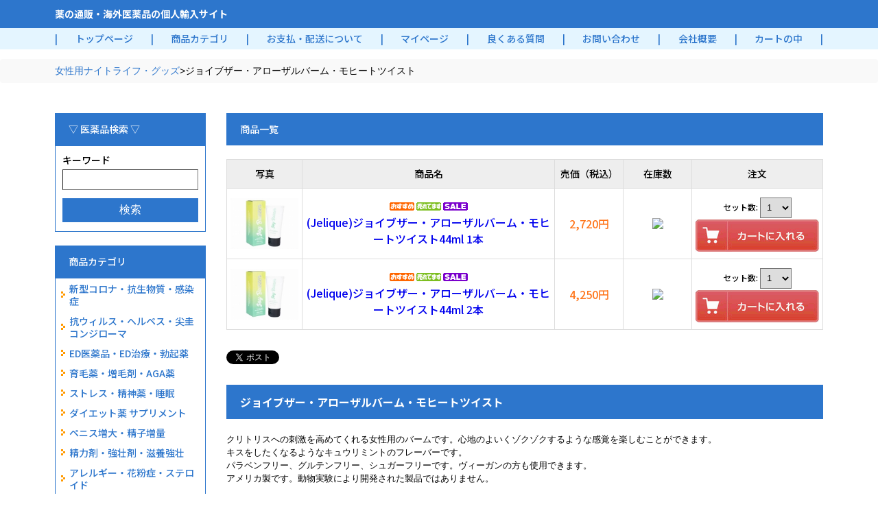

--- FILE ---
content_type: text/html
request_url: https://kaigai.ax/3231.html
body_size: 6560
content:
<!DOCTYPE HTML PUBLIC "-//W3C//DTD HTML 4.01 Transitional//EN"
"http://www.w3.org/TR/html4/loose.dtd">
<html>
<head>
<meta http-equiv="X-UA-Compatible" content="IE=edge" />
<meta name="viewport" content="width=device-width, initial-scale=1.0" />
<meta http-equiv="Content-Type" content="text/html; charset=Shift_JIS">
<title>ジョイブザー・アローザルバーム・モヒートツイスト通販| 効果 | 海外ドラッグ</title>
<meta name="description" content="">
<meta name="keywords" content="">
<meta http-equiv="Content-Style-Type" content="text/css">
<meta http-equiv="Content-Script-Type" content="text/javascript">
<base href="https://kaigai.ax/">
<!-- <link rel="stylesheet" type="text/css" href="nso_style.css"> -->
<!-- <link rel="stylesheet" href="assets/css/style.css?" /> -->
<link rel="stylesheet" type="text/css" href="MCommon.css?">
<script type="text/javascript">
  var paramArray = location.search.split("?");
  if (paramArray.length >= 2) {
    var params = paramArray[1].split("&");
    for (var i = 0; i < params.length; i++) {
      var keyVal = params[i].split("=");
      if (keyVal[0] == 'view' && keyVal.length == 2) {
        if (keyVal[1] == 'SmartPhone' ){
          document.cookie = 'NsoViewSmartPhone=True;';
        }
      }
    }
  }

  var cookieArray = document.cookie.split(';');
  var nsoViewSmartPhone = '';
  for(var i = 0; i < cookieArray.length; i++){
    if( cookieArray[i].indexOf('NsoViewSmartPhone') !== -1){
      nsoViewSmartPhone = cookieArray[i].split('=')[1];
    }
  }

  if (
    nsoViewSmartPhone.indexOf('True') == -1 &&
    document.referrer.indexOf('kaigai.ax') == -1 && 
    document.referrer.indexOf('kaigai.ax') == -1 && 
    document.referrer.indexOf('kaigai.ax') == -1 &&     navigator.userAgent.indexOf('Googlebot') == -1 && 
      ((navigator.userAgent.indexOf('iPhone') > 0 && navigator.userAgent.indexOf('iPad') == -1) ||
      navigator.userAgent.indexOf('iPod') > 0 ||
      navigator.userAgent.indexOf('Android') > 0)
  )
  {
    location.href = 'https://kaigai.ax/cgi-bin/s_goods_list.cgi?CategoryID=3231';
  }
</script>
<!-- Google Tag Manager -->
<script>(function(w,d,s,l,i){w[l]=w[l]||[];w[l].push({'gtm.start':
new Date().getTime(),event:'gtm.js'});var f=d.getElementsByTagName(s)[0],
j=d.createElement(s),dl=l!='dataLayer'?'&l='+l:'';j.async=true;j.src=
'https://www.googletagmanager.com/gtm.js?id='+i+dl;f.parentNode.insertBefore(j,f);
})(window,document,'script','dataLayer','GTM-KDTV5ZR');</script>
<!-- End Google Tag Manager -->
<link rel="canonical" href="https://kaigai.ax/3231.html">

</head>
<body>
	<div id="T3_1">
		<header class="header">
		
<div id="T3_1">
		<header class="header">
			<div class="header_top">
				<div class="container">
					<div class="header_top_info">
						<h1>薬の通販・海外医薬品の個人輸入サイト</h1>
					</div>
				</div>
			</div>
					<div class="menu-icon">
						<div class="bar"></div>
						<div class="bar"></div>
						<div class="bar"></div>
					</div>


			<div class="header_menu">
				<div class="container">
					<div class="header_menu_list">
						<p>|</p>
						<a href="./index.html">トップページ</a>
						<p>|</p>
						<a href="./0.html">商品カテゴリ</a>
						<p>|</p>
						<a href="./paydeliveryguide.html">お支払・配送について</a>
						<p>|</p>
						<a href="./mypage.html">マイページ</a>
						<p>|</p>
						<a href="./faq.html">良くある質問</a>
						<p>|</p>				
						<a href="./cgi-bin/support1.cgi">お問い合わせ</a>
						<p>|</p>
						<a href="./about.html">会社概要</a>
						<p>|</p>
						<a href="./cgi-bin/basket.cgi">カートの中</a>
						<p>|</p>
					</div>
				</div>
			</div>
			<div id="mask"></div>
<div class="breadcrumb">
	<div class="container">
		<div class="breadcrumb_list">
			<a href="395.html">女性用ナイトライフ・グッズ</a> &gt; <strong>ジョイブザー・アローザルバーム・モヒートツイスト</strong>
		</div>
	</div>
</div>
		</header>

		<div class="container">
			<main class="page">
				<div class="page_side">
				<!-- 6.mod -->
<div class="mod_item search_box ">
	<div class="aoyokobar"><div class="M6_1_titleBar">▽ 医薬品検索 ▽</div></div>
	<form name="form1" method="post" action="https://kaigai.ax/cgi-bin/goods_search.cgi" class="search_box_form search_box_form_6_1">
				<div class="M6_1_font_headline">キーワード</div>
		<div><input type="text" maxLength="255" name="Keyword" class="M6_keyword"></div>

		<div><input type="submit" name="Submit" value="検索"></div>
	</form>
</div>
<!-- 6.mod --><!-- 4.mod -->
<div class="mod_item side_category">
	<div class="side_bar aoyokobar">
                <div class="M4_1_titleBar">商品カテゴリ</div>
                <div class="menu-icon">
                  <div class="bar-middle"></div>
                  <div class="bar-middle"></div>
                </div>     
              </div>
	<div class="side_category_items">
			<ul class="Category_List">
		<li class="M4_1_first"><a href="https://kaigai.ax/11.html">新型コロナ・抗生物質・感染症</a></li>
		<li class="M4_1_first"><a href="https://kaigai.ax/2539.html">抗ウィルス・ヘルペス・尖圭コンジローマ</a></li>
		<li class="M4_1_first"><a href="https://kaigai.ax/1086.html">ED医薬品・ED治療・勃起薬</a></li>
		<li class="M4_1_first"><a href="https://kaigai.ax/5.html">育毛薬・増毛剤・AGA薬</a></li>
		<li class="M4_1_first"><a href="https://kaigai.ax/3.html">ストレス・精神薬・睡眠</a></li>
		<li class="M4_1_first"><a href="https://kaigai.ax/4.html">ダイエット薬 サプリメント</a></li>
		<li class="M4_1_first"><a href="https://kaigai.ax/2874.html">ペニス増大・精子増量</a></li>
		<li class="M4_1_first"><a href="https://kaigai.ax/393.html">精力剤・強壮剤・滋養強壮</a></li>
		<li class="M4_1_first"><a href="https://kaigai.ax/406.html">アレルギー・花粉症・ステロイド</a></li>
		<li class="M4_1_first"><a href="https://kaigai.ax/593.html">成長ホルモン・アンチエイジング・老化防止</a></li>
		<li class="M4_1_first"><a href="https://kaigai.ax/716.html">早漏防止・改善薬・グッズ</a></li>
		<li class="M4_1_first"><a href="https://kaigai.ax/1066.html">筋弛緩剤 鎮痛・肩こり</a></li>
		<li class="M4_1_first"><a href="https://kaigai.ax/2875.html">糖尿病・痛風・高血糖</a></li>
		<li class="M4_1_first"><a href="https://kaigai.ax/1960.html">偏頭痛・片頭痛・めまい</a></li>
		<li class="M4_1_first"><a href="https://kaigai.ax/2712.html">高コレステロール・高脂血症</a></li>
		<li class="M4_1_first"><a href="https://kaigai.ax/1493.html">まつげ増毛・目薬・目の悩み</a></li>
		<li class="M4_1_first"><a href="https://kaigai.ax/9.html">集中力・記憶力向上・スマートドラッグ</a></li>
		<li class="M4_1_first"><a href="https://kaigai.ax/1944.html">高血圧・心臓病・脳卒中</a></li>
		<li class="M4_1_first"><a href="https://kaigai.ax/7.html">美容・若返り・ニキビ</a></li>
		<li class="M4_1_first"><a href="https://kaigai.ax/1947.html">胃腸・消化器系・肝臓</a></li>
		<li class="M4_1_first"><a href="https://kaigai.ax/298.html">ピル・避妊・緊急避妊薬</a></li>
		<li class="M4_1_first"><a href="https://kaigai.ax/2705.html">信頼度アップ・オキシトシン・媚薬</a></li>
		<li class="M4_1_first"><a href="https://kaigai.ax/2701.html">男性ホルモン・テストステロン</a></li>
		<li class="M4_1_first"><a href="https://kaigai.ax/1068.html">筋肉増強 アナボリックステロイド</a></li>
		<li class="M4_1_first"><a href="https://kaigai.ax/6.html">サプリメント・健康維持</a></li>
		<li class="M4_1_first"><a href="https://kaigai.ax/3459.html">漢方薬・漢方サプリ</a></li>
		<li class="M4_1_first"><a href="https://kaigai.ax/2876.html">女性ホルモン・更年期</a></li>
		<li class="M4_1_first"><a href="https://kaigai.ax/1948.html">水虫・たむし</a></li>
		<li class="M4_1_first"><a href="https://kaigai.ax/414.html">禁煙治療 アルコール依存症</a></li>
		<li class="M4_1_first"><a href="https://kaigai.ax/2702.html">HIV/エイズ・PrEP・C型肝炎</a></li>
		<li class="M4_1_first"><a href="https://kaigai.ax/2877.html">抗がん剤・白血病</a></li>
		<li class="M4_1_first"><a href="https://kaigai.ax/2880.html">喘息・気管支・呼吸器</a></li>
		<li class="M4_1_first"><a href="https://kaigai.ax/2879.html">体臭予防・制汗剤・デオドラント</a></li>
		<li class="M4_1_first"><a href="https://kaigai.ax/2878.html">スポーツ系サプリ・プロテイン</a></li>
		<li class="M4_1_first"><a href="https://kaigai.ax/3393.html">日焼け止め・UVケア</a></li>
		<li class="M4_1_first"><a href="https://kaigai.ax/395.html">女性用ナイトライフ・グッズ</a></li>
		<li class="M4_1_first"><a href="https://kaigai.ax/1949.html">カンジタ薬</a></li>
		<li class="M4_1_first"><a href="https://kaigai.ax/188.html">バストアップ・豊胸</a></li>
		<li class="M4_1_first"><a href="https://kaigai.ax/1079.html">認知症 パーキンソン病</a></li>
		<li class="M4_1_first"><a href="https://kaigai.ax/92.html">その他・医薬品・グッズ</a></li>
		<li class="M4_1_first"><a href="https://kaigai.ax/2425.html">便秘・宿便除去・下剤</a></li>
		<li class="M4_1_first"><a href="https://kaigai.ax/1945.html">インフルエンザ</a></li>
		<li class="M4_1_first"><a href="https://kaigai.ax/2703.html">ペット用医薬品・グッズ</a></li>
		<li class="M4_1_first"><a href="https://kaigai.ax/2538.html">甲状腺ホルモン</a></li>
		<li class="M4_1_first"><a href="https://kaigai.ax/1954.html">各種検査キット | 性病・妊娠・排卵</a></li>
		<li class="M4_1_first"><a href="https://kaigai.ax/1052.html">放射線対策</a></li>
		<li class="M4_1_first"><a href="https://kaigai.ax/2881.html">新型コロナウィルスCovid-19抗原検査キット</a></li>
	</ul>
	</div>
</div>
<!-- 4.mod --><!-- 22.mod  -->
<div class="mod_item auth">
	<div class="aoyokobar"><div class="M22_1_titleBar">会員専用ページ</div></div>
	<div class="mod_content"><div class="auth auth_col">
<form name="form1" method="post" action="https://kaigai.ax/cgi-bin/memberpage.cgi" class="auth_form">
	<div class="auth_form_data">
		<div class="auth_form_data_item">
			<input name="MailAddress" type="text" class="login_mail" maxLength="255" placeholder="メールアドレス">
		</div>
		<div class="auth_form_data_item">
			<input name="PassWord" type="password" class="login_pass" maxLength="16" placeholder="パスワード">
		</div>
	</div>
	<div class="common_btn_sec">
		<div class="common_btn">
			<input type="submit" name="Submit" value="ログイン">
		</div>
	</div>
</form>
<div class="auth_other">
	<div class="auth_reminder">
		<a href="#" onClick="window.open('https://kaigai.ax/cgi-bin/password_forget1.cgi','nso_subwindow','width=680,height=640,scrollbars=yes,resizable=yes').focus();return false">パスワード紛失</a>
	</div>
	
		<div class="auth_register">
			<a href="https://kaigai.ax/cgi-bin/register1.cgi">［新規会員登録］</a>
		</div>
	
</div>
</div>
</div>
</div>
<!-- 22.mod  -->
				</div>
				<div class="page_main">
				<!-- 9.mod --> 
<div class="mod_item category_product">
	<div class="aoyokobar"><div class="M9_1_titleBar">商品一覧</div></div>
	<div class="mod_content">
		<div class="category_product_list">
			<!-- 9_list_table.mod --> 
<div class="product_list_row">
	<table class="product_list_row_tbl">
	<tbody class="product_list_tbody">
                        <tr class="product_list_tbody_item">
		<!--
		<tr>
		 -->
		<th>写真</th>
		<th>商品名</th>
		
		
		<th>売価（税込）</th>
		
		
		
		
		<th>在庫数</th>
		
		<th>注文</th>
		
		</tr>
		<tr class="product_row_item">
<td><a href="https://kaigai.ax/3231_3588.html"><img alt="(Jelique)ジョイブザー・アローザルバーム・モヒートツイスト44ml 1本" src="goods_image/A3588_T1.jpg" border="0"></a></td>
<td><img src="image/icon2.gif" border="0">&nbsp;<img src="image/icon3.gif" border="0">&nbsp;<img src="image/icon4.gif" border="0"><br>			<a href="https://kaigai.ax/3231_3588.html" class="M9_1_font_articleName">(Jelique)ジョイブザー・アローザルバーム・モヒートツイスト44ml 1本</a><br><br>
			<span class="M9_1_font_other"></span><br></td>


<td><span class="M9_1_font_sellprice">2,720円</span></td>




<td><img src="https://kaigai.ax/cgi-bin/counter.cgi?GoodsID=3588" align="absmiddle"></td>

<td><span class="M9_1_font_other">
				<form method="POST" action="https://kaigai.ax/cgi-bin/basket.cgi" accept-charset="Shift_JIS" onSubmit="document.charset='shift_jis'" class="add_cart_form">
	
	<input type="hidden" name="func" value="insert">
	<input type="hidden" name="CategoryID" value="3231">
	<input type="hidden" name="GoodsID" value="3588">
	セット数:
	
	<select name="Units">
	<option value="1" selected>1</option>
	<option value="2">2</option>
	<option value="3">3</option>
	<option value="4">4</option>
	<option value="5">5</option>
	<option value="6">6</option>
	<option value="7">7</option>
	<option value="8">8</option>
	<option value="9">9</option>
	<option value="10">10</option>
	</select>
	
	
	<input type="image" src="image/cart_in2.gif" alt="カートへ入れる" align="absmiddle">
	
</form>
				</span></td>

</tr><tr class="product_row_item">
<td><a href="https://kaigai.ax/3231_3589.html"><img alt="(Jelique)ジョイブザー・アローザルバーム・モヒートツイスト44ml 2本" src="goods_image/A3589_T1.jpg" border="0"></a></td>
<td><img src="image/icon2.gif" border="0">&nbsp;<img src="image/icon3.gif" border="0">&nbsp;<img src="image/icon4.gif" border="0"><br>			<a href="https://kaigai.ax/3231_3589.html" class="M9_1_font_articleName">(Jelique)ジョイブザー・アローザルバーム・モヒートツイスト44ml 2本</a><br><br>
			<span class="M9_1_font_other"></span><br></td>


<td><span class="M9_1_font_sellprice">4,250円</span></td>




<td><img src="https://kaigai.ax/cgi-bin/counter.cgi?GoodsID=3589" align="absmiddle"></td>

<td><span class="M9_1_font_other">
				<form method="POST" action="https://kaigai.ax/cgi-bin/basket.cgi" accept-charset="Shift_JIS" onSubmit="document.charset='shift_jis'" class="add_cart_form">
	
	<input type="hidden" name="func" value="insert">
	<input type="hidden" name="CategoryID" value="3231">
	<input type="hidden" name="GoodsID" value="3589">
	セット数:
	
	<select name="Units">
	<option value="1" selected>1</option>
	<option value="2">2</option>
	<option value="3">3</option>
	<option value="4">4</option>
	<option value="5">5</option>
	<option value="6">6</option>
	<option value="7">7</option>
	<option value="8">8</option>
	<option value="9">9</option>
	<option value="10">10</option>
	</select>
	
	
	<input type="image" src="image/cart_in2.gif" alt="カートへ入れる" align="absmiddle">
	
</form>
				</span></td>

</tr>
	</tbody>
	</table>
</div>
<!-- 9_list_table.mod -->
		</div>
	</div>
</div>
<!-- 9.mod --> 
<div class="mod_item sns_box">
	<div class="addthis_toolbox addthis_default_style">
<!--ここまでがモジュールですです-->
		<div id="boxArea" class="sns_box_list">
			<p class="sns_box_item"><a href="https://twitter.com/share" class="twitter-share-button" {count} data-lang="ja" data-dnt="true">ツイート</a><script>!function(d,s,id){var js,fjs=d.getElementsByTagName(s)[0],p=/^http:/.test(d.location)?'http':'https';if(!d.getElementById(id)){js=d.createElement(s);js.id=id;js.src=p+'://platform.twitter.com/widgets.js';fjs.parentNode.insertBefore(js,fjs);}}(document, 'script', 'twitter-wjs');</script></p>
			<p class="sns_box_item"><script type="text/javascript" src="//media.line.me/js/line-button.js?v=20140411" ></script><script type="text/javascript">new media_line_me.LineButton({"pc":true,"lang":"ja","type":"a"});</script></p>
			<p class="sns_box_item"><iframe src="//www.facebook.com/v2.0/plugins/like.php?href=https%3A%2F%2Fwww.kaigai-drug.jp%2F&amp;layout=button&amp;action=like&amp;show_faces=false&amp;share=false&amp;width=90&amp;height=90&amp;appId=420108302112757" scrolling="no" frameborder="0" style="border:none; overflow:hidden; width:90px; height: 20px;" allowTransparency="true"></iframe></p>
		</div>
		<div class="sns_box_other">
			<script type="text/javascript">
		  window.___gcfg = {lang: 'ja'};
		  (function() {
		    var po = document.createElement('script'); po.type = 'text/javascript'; po.async = true;
		    po.src = 'https://apis.google.com/js/platform.js';
		    var s = document.getElementsByTagName('script')[0]; s.parentNode.insertBefore(po, s);
		  })();</script>
		</div>
	</div>
<!--ここまでが上の部分です-->
</div>

<!--ここから下のモジュールです-->
 <!-- 8.mod --> 
<div class="mod_item category_desc">
	<h2>ジョイブザー・アローザルバーム・モヒートツイスト</h2>
	<div class="mod_content">
		<div class="category_intro">
<font size="3" face="メイリオ"><font size="2">クリトリスへの刺激を高めてくれる女性用のバームです。心地のよいくゾクゾクするような感覚を楽しむことができます。<br>
キスをしたくなるようなキュウリミントのフレーバーです。<br>
パラベンフリー、グルテンフリー、シュガーフリーです。ヴィーガンの方も使用できます。<br>
アメリカ製です。動物実験により開発された製品ではありません。<br> <br>

[使用方法] <br>
性行為中またはその前に、少量をクリトリス部分に塗りこんでください。<br> <br>

[注意事項] <br>
本品の含有成分に対する過敏症（アレルギー）をお持ちの場合は、使用しないでください。<br>
刺激や炎症などが起きた場合は、すぐに使用を中止してください。<br>
目に入らないようご注意ください。<br>
子供やペットの手の届かないところに保管してください。<br>
開封後は12ヵ月以内に使用してください。<br><br>[成分]<br>Water, Mineral Oil, Cetyl Alcohol, 
Glyceryl Stearate, PEG-100 Stearate, Flavor, Cetearyl Alcohol, 
Polysorbate 60, Xanthan Gum, Ammonium Acryloyldimethyltaurate/VP 
Copolymer, Sodium Benzoate, Potassium Sorbate, Sucralose, Sodium 
Saccharin, Menthol, Citric Acid, Diazolidinyl Urea, Disodium EDTA. </font></font>
<p>&nbsp;</p>
</div>
	</div>
</div>
<!-- 8.mod --> 
<!--ここまでが上ののモジュールです-->
  
	<div class="guarantee_banner"><img src="./image\guarantee.jpg" align="bottom" border="0"></div>
	<div class="common_caution">
		<h3 class="common_caution_title">＜ご注意下さい＞</h3>
	    <p class="common_caution_desc">配達員が郵便物を配達に伺った際に、ご不在の場合は、ポストに不在通知が投函されます。<br>保管期限内に郵便局に連絡を行わず返送されるケースが稀に見受けられます。<br>保管期限切れにより海外に返送された場合は、弊社保証対象外となりますので予めご了承ください。</p>
	</div>

				</div>
			</main>
		</div>
		<footer class="footer">
		
<div class="footer_top">
	<div class="container">
		<div class="footer_top_info">
		<div class="footer_top_info_comment">
			<h2>薬の通販・海外医薬品の個人輸入サイト</h2>
			<p>当サイトはお客様のご要望により運営されており、当サイトを利用することによって世界中の先進医薬品および未承認薬を購入することができますがあなたの持病に対しアドバイスするものではありません。当サイトに表示される製品の情報（使用方法、成分、効果、効能、副作用、使用上の注意）は、できる限り正しい情報を掲載するよう努めておりますが情報は間違っている可能性もあり、医療専門家によって提供されるものではありません。。当サイトはあくまでも、お客様のご要請により個人輸入の代行を承っております。ご購入された医薬品に関する使用は、医師の指導のもと自己責任でお願いいたします。個人輸入された医薬品、サプリメントの使用で万が一、健康被害にあった場合の保証が無い事を理解したうえで、ご利用くださいませ。</p>
		</div>
		<ul class="footer_top_info_nav">
		    <li><a href="./2966.html">イベルメクチン</a></li>
			<li><a href="./2822.html">アビガン</a></li>
			<li><a href="./paydeliveryguide.html">お支払い・配送について</a></li>
			<li><a href="./about.html">会社概要</a></li>
			<li><a href="./newinformation.html">話題のジェネリック</a></li>
			<li><a href="./faq.html">よくある質問</a></li>
			<li><a href="./cgi-bin/support1.cgi">お問い合わせ</a></li>
			<li><a href="./fan01.html">海外薬通販のメリット</a></li>
			<li><a href="./fan02.html">海外薬通販の留意点</a></li>
			<li><a href="./fan03.html">医薬品輸入には個人輸入代行を利用しよう</a></li>
			<li><a href="./fan04.html">薬と上手に付き合うための方法</a></li>
			<li><a href="./fan05.html">ジェネリックの魅力</a></li>
			<li><a href="./fan06.html">バイアグラ・レビトラ・シアリスの特徴について</a></li>
			<li><a href="./fan08.html">個人輸入代行を利用するうえで知っておきたいこと</a></li>
			<li><a href="./fan09.html">個人輸入で考えられるトラブルとは</a></li>
			<li><a href="./fan10.html">バイアグラ・レビトラ・シアリスを使用する際において</a></li>
			<li><a href="./fan11.html">EDの基礎知識</a></li>
			<li><a href="./fan12.html">薬やサプリメントを忘れないために</a></li>
			<li><a href="./fan13.html">個人輸入でも便利なEMS</a></li>
			<li><a href="./fan14.html">薬とサプリメントの違い</a></li>
			<li><a href="./fan15.html">お薬手帳の賢い活用方法</a></li>
		</ul>
		</div>
	</div>
</div>

<div class="footer_bottom">
	<div class="container">
		<div class="footer_bottom_info">
			<a href="./index.html">海外ドラッグ - Kaigai.ax</a>
			<p>Copyright(C) 2023 All Rights Reserved. </p>
		</div>
	</div>
</div>
<!-- Google Tag Manager (noscript) -->
			<noscript
				><iframe
					src="https://www.googletagmanager.com/ns.html?id=GTM-KDTV5ZR"
					height="0"
					width="0"
					style="display: none; visibility: hidden"
				></iframe
			></noscript>
			<!-- End Google Tag Manager (noscript) -->

  

<script>
      // サイドバーメニュー
      window.addEventListener("load", function () {
        // ヘッダーハンバーガーメニュー
        let nav = document.querySelectorAll(".bar");
        let btn = document.querySelector(".menu-icon");
        let form = document.querySelector(".header_menu");
        let mask = document.querySelector("#mask");
        let body = document.querySelector("body");

        btn.onclick = () => {
          nav[0].classList.toggle("open");
          nav[1].classList.toggle("open");
          nav[2].classList.toggle("open");
          form.classList.toggle("open");
          mask.classList.toggle("open");
          body.classList.toggle("open");
        };

        mask.onclick = () => {
          nav[0].classList.toggle("open");
          nav[1].classList.toggle("open");
          nav[2].classList.toggle("open");
          form.classList.toggle("open");
          mask.classList.toggle("open");
          body.classList.toggle("open");
        };

        let sideBar = document.querySelectorAll(".bar-middle");
        let sideBtn = document.querySelector(".side_bar");
        let sideForm = document.querySelector(".side_category_items");

        sideBtn.onclick = () => {
          sideBar[0].classList.toggle("open");
          sideBar[1].classList.toggle("open");
          sideForm.classList.toggle("open");
        };
        });
    </script>




                    
		</footer>
	</div>
</body>
</html>


--- FILE ---
content_type: text/css
request_url: https://kaigai.ax/MCommon.css?
body_size: 7012
content:
@charset "UTF-8";
@import url("https://fonts.googleapis.com/css2?family=Noto+Sans+JP:wght@500;700;900&display=swap");
@import url("https://use.fontawesome.com/releases/v5.15.0/css/all.css");
h1, h2, h3, h4, h5, h6, p, blockquote, pre,
a, abbr, acronym, address, big, cite, code,
del, dfn, em, img, ins, kbd, q, s, samp,
small, strike, strong, sub, sup, tt, var,
b, u, i, center,
dl, dt, dd, ol, ul, li,
fieldset, form, label, legend,
table, caption, tbody, tfoot, thead, tr, th, td,
article, aside, canvas, details, embed,
figure, figcaption, footer, header, hgroup,
menu, nav, output, ruby, section, summary,
time, mark, audio, video {
  margin: 0;
  padding: 0;
  border: 0;
  font: inherit;
  font-size: 100%;
  vertical-align: baseline;
}

table {
  border-collapse: collapse;
  border-spacing: 0;
}

caption, th, td {
  font-weight: normal;
  vertical-align: middle;
}

q, blockquote {
  quotes: none;
}

q:before, q:after, blockquote:before, blockquote:after {
  content: "";
  content: none;
  display: inline-block;
  font-style: normal;
  font-variant: normal;
  text-rendering: auto;
  -webkit-font-smoothing: antialiased;
}

a img {
  border: none;
}

article, aside, details, figcaption, figure, footer, header, hgroup, main, menu, nav, section, summary {
  display: block;
}

*, *:before, *:after {
  box-sizing: border-box;
  -webkit-font-smoothing: antialiased;
  overflow-wrap: break-word;
  word-break: break-word;
}

html, body {
  color: #000;
  font-family: "Noto Sans CJK JP", "Noto Sans JP", "Noto Sans CJK JP", "ãƒ’ãƒ©ã‚®ãƒŽè§’ã‚´ Pro", "æ¸¸ã‚´ã‚·ãƒƒã‚¯", "æ¸¸æ˜Žæœ", "ãƒ’ãƒ©ã‚®ãƒŽæ˜Žæœ Pro", "Oswald", "ãƒ¡ã‚¤ãƒªã‚ª", "æ¸¸ã‚´ã‚·ãƒƒã‚¯", "Noto Serif", "Helvetica Neue", "Helvetica", "Arial", "sans-serif";
  line-height: 1.5;
  text-align: left;
  -webkit-text-size-adjust: 100%;
  font-size: 10px;
  font-weight: normal;
}

a, a:hover {
  text-decoration: none;
}

img {
  -o-object-fit: contain;
     object-fit: contain;
  max-width: 100%;
}

h1, h2, h3, h4, h5, h6, p {
  margin: auto;
}

p, dt, dd {
  overflow-wrap: break-word;
}

body {
  margin: auto;
  position: relative;
}

h1, h2, h3, h4 {
  line-height: 1.5;
  font-weight: bold;
  margin: 0;
}

p, td, label, div, ul, li, strong {
  font-size: 14px;
  line-height: 1.5;
  margin: 0;
}
@media (max-width: 540px) {
  p, td, label, div, ul, li, strong {
    font-size: 13px;
  }
}

table, tr, td, th {
  border-collapse: collapse;
  border-spacing: 0;
}

/*-----------------------------------------------*/
/*common*/
/*-----------------------------------------------*/
[class*=font_sellprice] {
  color: #FF771D;
}

[class*=font_articleName] {
  color: rgb(0, 0, 238);
}

/*-----------------------------------------------*/
/*h2*/
/*-----------------------------------------------*/
h3, h4 {
  margin: 10px 0;
}

h2 {
  font-size: 1.6rem;
  color: white;
  padding: 13px 20px;
  background: #2D76CC;
  margin-top: 30px;  /* ← 追加：ここが1行分のスペース */
}

/*-----------------------------------------------*/
/*input*/
/*-----------------------------------------------*/
input[type=text],
input[type=submit],
textarea,
select,
.M6_price,
.M6_keyword {
  outline: none;
  border-radius: 0;
  box-shadow: none;
  border-width: 1px;
}

input[type=text],
select,
.M6_price {
  height: 30px;
  padding: 5px;
  margin: 2.5px 0;
}

input[type=submit] {
  background: white;
  border: 1px solid #2D76CC;
  color: #2D76CC;
  cursor: pointer;
  margin: 2.5px 0;
  height: 30px;
}

/*-----------------------------------------------*/
/*image*/
/*-----------------------------------------------*/
.icon img,
.icon {
  width: initial;
  margin-right: 2.5px;
  margin-bottom: 2.5px;
}

div.icon {
  min-height: 13px;
  margin-top: 5px;
}

/*-----------------------------------------------*/
/*button*/
/*-----------------------------------------------*/
.btn_top_cart {
  background: #E7326D;
  color: white;
  padding: 10px 20px;
  font-size: 16px;
}

.contact_btn input,
.common_btn input,
.common_btn a {
  width: 230px;
  height: 40px;
  font-size: 14px;
  letter-spacing: 0;
  border: 1px solid #99CC33;
  cursor: pointer;
  display: flex;
  justify-content: center;
  align-items: center;
  margin: 0;
}

.common_sm_btn {
  display: inline-block;
}

.common_sm_btn input {
  font-size: 12px;
}

.common_btn_sec {
  display: flex;
  justify-content: center;
  margin-top: 10px;
}

.common_btn_sec .common_btn {
  margin: 0 5px;
}

.common_btn_sec .common_btn:nth-child(2) input,
.common_btn_sec .common_btn:nth-child(2) a,
.common_btn input:hover,
.common_btn a:hover {
  background: white;
  color: #99CC33;
}

.contact_btn input,
.common_btn input,
.common_btn a,
.common_btn_sec .common_btn:nth-child(2) input:hover,
.common_btn_sec .common_btn:nth-child(2) a:hover {
  background: #99CC33;
  color: white;
}

.common_comments {
  margin-top: 10px;
  margin-bottom: 5px;
}

.common_caution {
  padding: 20px;
  border: 1px solid red;
}

.common_caution_title {
  color: red;
  text-align: center;
  font-size: 16px;
  background: none;
  margin: 0;
}

.common_caution_desc {
  font-size: 14px;
  color: #757575;
  margin-top: 10px;
}

/*-----------------------------------------------*/
/*-----------------------------------------------*/
body.open {
  height: 100%;
  overflow: hidden;
}

.container {
  width: 1120px;
  max-width: calc(100% - 20px);
  margin-left: auto;
  margin-right: auto;
}

@media (max-width: 900px) {
  .d-flex {
    display: flex;
    flex-direction: column;
  }
}

.product_list_tbl {
  display: grid;
  justify-content: center;
  gap: 20px;
  grid-template-columns: repeat(4, 1fr);
}
@media (max-width: 1080px) {
  .product_list_tbl {
    grid-template-columns: repeat(3, 1fr);
  }
}
@media (max-width: 830px) {
  .product_list_tbl {
    grid-template-columns: repeat(2, 1fr);
  }
}
@media (max-width: 540px) {
  .product_list_tbl {
    grid-template-columns: none;
  }
}
.product_list_tbl table {
  width: 200px;
  margin-right: auto;
  margin-left: auto;
}
.product_list_tbl .product_item {
  padding: 10px;
  vertical-align: top;
}
@media (max-width: 900px) {
  .side-flex {
    text-align: center;
  }
}

@media (max-width: 540px) {
  .common_tbl {
    width: 100%;
    text-align: center;
  }
}
@media (max-width: 540px) {
  .common_tbl tr {
    text-align: center;
  }
}

.font_resize {
  font-size: 24px;
  color: orange;
}
@media (max-width: 783px) {
  .font_resize {
    font-size: 18px;
  }
}
@media (max-width: 375px) {
  .font_resize {
    font-size: 16px;
  }
}

@media (max-width: 900px) {
  .breadcrumb {
    width: 90%;
    margin-left: auto;
    margin-right: auto;
  }
}
@media (max-width: 830px) {
  .breadcrumb .breadcrumb_list_item {
    width: 86%;
  }
}
.breadcrumb .breadcrumb_list .menu-icon {
  right: 2%;
}
@media (max-width: 900px) {
  .breadcrumb .breadcrumb_list .menu-icon {
    right: 7%;
  }
}
.breadcrumb .breadcrumb_list .menu-icon .black {
  background-color: black;
  color: black;
}
.breadcrumb .breadcrumb_list .menu-icon .black.open {
  background-color: white;
  color: white;
}

.menu-icon {
  display: none;
}
@media (max-width: 1080px) {
  .menu-icon {
    display: flex;
    flex-direction: column;
    justify-content: space-around;
    height: 25px;
    position: absolute;
    right: 0;
    cursor: pointer;
    top: 9px;
    z-index: 51;
  }
  .menu-icon .bar {
    width: 30px;
    height: 2px;
    background-color: white;
    transition: all 0.5s;
    border-radius: 4px;
    color: white;
  }
  .menu-icon .bar.open:nth-child(1) {
    transform: translateY(8px) rotate(-45deg);
  }
  .menu-icon .bar.open:nth-child(2) {
    opacity: 0;
  }
  .menu-icon .bar.open:nth-child(3) {
    transform: translateY(-8px) rotate(45deg);
  }
}

@media (max-width: 900px) {
  #wide-auto .d-flex-top {
    width: 100%;
  }
}

@media (max-width: 540px) {
  .d-block {
    display: block;
    width: 100%;
  }
}

@media (max-width: 540px) {
  #d-calc .d-blocks {
    margin-right: auto;
    margin-left: auto;
    display: block;
    width: calc(100% - 10px);
  }
}
@media (max-width: 540px) {
  #d-calc .member_form_control {
    -moz-text-align-last: left;
         text-align-last: left;
  }
}
@media (max-width: 540px) {
  #d-calc input[type=text] {
    width: 100%;
  }
}

/*-----------------------------------------------*/
/*Layout*/
/*-----------------------------------------------*/
.page {
  padding: 30px 0;
  display: flex;
  justify-content: space-between;
  align-items: flex-start;
}
@media (max-width: 900px) {
  .page {
    flex-direction: column-reverse;
  }
}
.page_main {
  width: calc(100% - 250px);
}
@media (max-width: 900px) {
  .page_main {
    width: 90%;
    margin-right: auto;
    margin-left: auto;
  }
}

@media (max-width: 540px) {
  .product_item_table {
    margin-top: 30px;
  }
}

.page_main > div:not(:first-child) {
  margin-top: 30px;
}

.page_center .page_side,
.page_center .page_sub {
  width: 0;
}

.page_center .page_main {
  width: 100%;
}

/*-----------------------------------------------*/
/*breadcrumb*/
/*-----------------------------------------------*/
.breadcrumb {
  padding: 10px 0;
}

.breadcrumb_list {
  display: flex;
  align-items: center;
}

.breadcrumb_list strong {
  font-size: 14px;
}

.breadcrumb_list a {
  color: #2D76CC;
}

.breadcrumb_list a:hover {
  color: #ff9900;
}

/*-----------------------------------------------*/
/*common_tbl*/
/*-----------------------------------------------*/
.common_tbl {
  width: 100%;
}
@media (max-width: 900px) {
  .common_tbl .d-flex-top {
    width: 100%;
  }
}

.common_tbl > tbody > tr > th,
.common_tbl > tbody > tr > td {
  padding: 15px;
  border: 1px solid #ddd;
  vertical-align: top;
}

.common_tbl > tbody > tr > th,
.common_tbl > tbody > tr > [class*=list_head] {
  width: 200px;
  background: #eee;
  text-align: center;
}
@media (max-width: 540px) {
  .common_tbl > tbody > tr > th,
  .common_tbl > tbody > tr > [class*=list_head] {
    width: 100%;
  }
}

.order_tbl table > tbody > tr > [class*=list_head] {
  padding-top: 20px;
  padding-bottom: 20px;
  text-align: left;
  vertical-align: middle;
}

/*-----------------------------------------------*/
/*auth*/
/*-----------------------------------------------*/
.auth .mod_content {
  border: 1px solid #2D76CC;
}

.auth_col {
  padding: 10px;
}

.auth_other {
  display: flex;
  justify-content: center;
  align-items: center;
  margin-top: 10px;
}

.auth_col .auth_other {
  justify-content: space-between;
}

.auth_col .common_btn_sec {
  margin-bottom: 10px;
}

.auth_col .common_btn_sec .common_btn {
  width: 100%;
  margin: 0;
}

.auth_col .common_btn_sec .common_btn input[type=submit] {
  background: #2D76CC;
  font-size: 14px;
  color: white;
  height: 35px;
  border: 1px solid #2D76CC;
  width: 100%;
}

.auth_col .common_btn_sec .common_btn input[type=submit]:hover {
  color: #2D76CC;
  background: white;
  transition: all 0.3s;
}

.auth_reminder a,
.auth_register a {
  color: #2D76CC;
  display: block;
}

.auth_col .auth_reminder a,
.auth_col .auth_register a {
  font-size: 12px;
}

.auth_form_data_item,
.auth_form_act {
  display: block;
  padding: 5px 0;
}

.auth_form_data_item input,
.auth_form_act [type=submit] {
  display: block;
  width: 100%;
  height: 35px;
  padding: 5px;
  font-size: 16px;
  box-shadow: none;
  outline: none;
}

.auth_form_act [type=submit] {
  background: #2D76CC;
  color: white;
  border: none;
  cursor: pointer;
}

.auth_row {
  padding: 20px 0;
  width: 500px;
  margin: auto;
}

.auth_row .auth_form_data_item_control {
  flex-grow: 1;
}

.auth_row .auth_form_data_item {
  display: flex;
  align-items: flex-start;
  justify-content: flex-start;
}

.auth_row .auth_form_data_item > label {
  width: 125px;
  display: block;
}

.auth_row .auth_form_act input[type=submit] {
  width: 250px;
  margin: auto;
}

.auth_row .auth_other > div {
  margin: 0 20px;
}

/*-----------------------------------------------*/
/*register
/*-----------------------------------------------*/
.member_comment {
  border: 1px solid red;
  padding: 10px;
  font-size: 14px;
  margin-top: 10px;
}

.member_caution {
  font-size: 14px;
  margin-top: 20px;
}

.member_tbl {
  margin-top: 10px;
}

.member_form_control,
.member_form_control * {
  font-size: 14px;
}

.member_form_control input[type=text],
.member_form_control input[type=password],
.member_form_control select {
  height: 30px;
  padding: 5px;
  outline: none;
  box-shadow: none;
  margin-right: 10px;
  margin-top: 2.5px;
  margin-bottom: 2.5px;
}

.member_form_error {
  margin-top: 5px;
}

.member_agree {
  margin-top: 20px;
}

.member_agree h3 {
  background: #eee;
  display: block;
  padding: 10px;
  margin: 0;
}

.member_agree {
  border: 1px solid #ddd;
}

.member_agree_info {
  padding: 20px;
  max-height: 500px;
  overflow-y: auto;
}

.member_agree_info p {
  font-size: 12px;
  color: #757575;
}

.member_agree_act {
  border-top: 1px solid #ddd;
  padding: 10px;
}

.member_act {
  margin-top: 20px;
  display: flex;
  justify-content: center;
}

/*-----------------------------------------------*/
/*module*/
/*-----------------------------------------------*/
/*-------------------------*/
/*search form*/
/*-------------------------*/
.search_box_form {
  position: relative;
  padding: 10px;
  border: 1px solid #2D76CC;
}

.search_box_form .M6_2_font_headline {
  display: flex;
}

.search_box_form input[type=submit] {
  background: #2D76CC;
  color: white;
  border: none;
  cursor: pointer;
  height: 35px;
  padding: 5px 10px;
  font-size: 16px;
  display: block;
}

.search_box_form_6_1 .M6_keyword {
  width: 100%;
}

.search_box_form_6_1 .M6_price {
  width: 65px;
}

.search_box_form_6_1 .M6_price[name=PriceMax] {
  margin-left: 10px;
}

.search_box_form_6_1 input[type=submit] {
  width: 100%;
  margin-top: 10px;
  border: 1px solid #2D76CC;
  transition: all 0.3s;
}
.search_box_form_6_1 input[type=submit]:hover {
  background: white;
  color: #2D76CC;
}

.search_box_form_6_2 input[type=submit] {
  height: 30px;
}

.search_box_form_6_2 .M6_2_font_headline {
  display: flex;
  align-items: center;
  justify-content: space-between;
}

.search_box_form_6_2 .M6_keyword {
  flex-grow: 1;
  margin: 0 10px;
}

.search_box_form_6_2 .M6_price {
  width: 90px;
  margin: 0 10px;
}

.search_box_form_6_2 input[type=submit] {
  margin-left: 10px;
}

.campaign {
  border: 1px solid red;
}

.campaign h2 {
  background: red;
  color: white;
}

.campaign .mod_content {
  padding: 20px;
}

.faq_comment {
  margin-top: 20px;
}

.faq_comment p {
  font-size: 14px;
  color: #757575;
}

.faq_list {
  counter-reset: number;
  margin-top: 20px;
}

.faq_list dt {
  padding: 10px 25px 10px 45px;
  position: relative;
  cursor: pointer;
  font-size: 14px;
  background: #DFEFF4;
  color: #2D76CC;
}

.faq_list dt::before {
  counter-increment: number;
  content: counter(number, decimal-leading-zero);
  font-size: 16px;
  top: calc(50% - 8px);
  line-height: 1;
  position: absolute;
  left: 15px;
  color: #2D76CC;
}

.faq_list dt::after {
  content: "+";
  position: absolute;
  right: 5px;
  top: calc(50% - 10px);
  transition: all 0.2s ease-in-out;
  display: block;
  width: 20px;
  height: 20px;
  font-size: 20px;
  line-height: 1;
  font-family: serif;
}

.faq_list dl {
  padding-bottom: 1rem;
}

.faq_list > dl:first-child {
  border-top: 1px solid #DEDEDE;
}

.faq_list dd {
  font-size: 14px;
  color: #1A1A1A;
  max-height: 0;
  overflow: hidden;
  white-space: pre-line;
  padding-left: 10px;
  padding-right: 10px;
}

.faq_list dt.opened ~ dd {
  max-height: 500px;
  transition: all 0.5s linear;
  padding: 10px;
}

.faq_list dt.opened::after {
  content: "-";
}

.faq_list dl a {
  color: red;
  text-decoration: underline;
}

/*-----------------------------------------------*/
/*free module
/*-----------------------------------------------*/
.top_banner_clarastill img {
  width: 100%;
}

.top_banner_3 ul {
  display: flex;
}

.top_banner_3 ul li {
  width: 33.3333333333%;
}

.top_banner_3 ul li,
.top_banner_3 ul li a {
  display: block;
  list-style: none;
}

.top_banner_3 ul li a img {
  display: block;
  width: 100%;
}

.top_notice {
  border: 1px solid #FFA500;
  padding: 20px;
}

.top_notice h2 {
  background: none;
  padding: 0;
  font-size: 14px;
  color: #2D76CC;
}

.top_notice .mod_content {
  margin-top: 10px;
}

.top_notice_list {
  padding-left: 20px;
}

.top_notice_list li {
  font-size: 12px;
}

.top_comment {
  border: 1px solid red;
  padding: 20px;
}

.top_comment h2 {
  font-size: 16px;
  font-weight: 700;
  color: red;
  background: none;
  padding: 0;
  text-align: center;
}

.top_comment p {
  margin-top: 10px;
  font-size: 14px;
}

.calendar_list {
  display: block;
  list-style: none;
}

.calendar_list > li:not(:first-child) {
  margin-top: 10px;
}

.calendar_desc {
  margin-top: 10px;
  font-size: 14px;
}

.sns_box_list {
  display: flex;
  justify-content: flex-start;
  align-items: flex-start;
}

.india .mod_content {
  margin-top: 20px;
}

.india h3 {
  color: red;
}

.india p {
  font-size: 14px;
  margin-top: 10px;
}

.flow_icon {
  text-align: center;
}

/*-----------------------------------------------*/
/*pay_delivery
/*-----------------------------------------------*/
.pay_delivery .mod_content {
  margin-top: 10px;
}

.pay_delivery_tbl_detail th,
.pay_delivery_tbl_detail td {
  padding: 5px;
}

.pay_delivery_tbl_detail table {
  width: 100%;
  margin-top: 5px;
}

.pay_delivery_tbl_detail th,
.pay_delivery_tbl_detail td {
  border: 1px solid #ddd;
  text-align: center;
}

.pay_delivery_tbl_detail th {
  background: #DFEFF4;
  vertical-align: middle;
  font-size: 14px;
  width: 74px;
}

.pay_delivery_tbl_detail td {
  font-size: 12px;
  width: 11%;
}

.pay_delivery_tbl_detail_solo td {
  width: auto;
}

.pay_delivery_tbl_detail tbody > tr:nth-child(1) td {
  background: #eee;
}

/*-----------------------------------------------*/
/*cart, product
/*-----------------------------------------------*/
.cart_table {
  margin: 5px 0;
  width: 100%;
}

.cart_table {
  border-collapse: collapse;
}

.product_list_row_tbl,
.cart_table {
  text-align: center;
}

@media (max-width: 783px) {
  .product_list_row_tbl {
    width: 100%;
  }
}
@media (max-width: 783px) {
  .product_list_row_tbl .product_list_tbody {
    display: flex;
    justify-content: space-between;
  }
}
@media (max-width: 670px) {
  .product_list_row_tbl .product_list_tbody {
    display: block;
  }
}
@media (max-width: 783px) {
  .product_list_row_tbl .product_list_tbody_item {
    display: none;
  }
}
@media (max-width: 670px) {
  .product_list_row_tbl .product_list_tbody .product_row_item:nth-child(3) {
    padding-top: 24px;
  }
}
@media (max-width: 670px) {
  .product_list_row_tbl .product_list_tbody .product_row_item:last-child {
    padding-top: 24px;
  }
}
@media (max-width: 783px) {
  .product_list_row_tbl .product_list_tbody .product_row_item {
    display: block;
    width: auto;
  }
}
@media (max-width: 783px) {
  .product_list_row_tbl .product_list_tbody .product_row_item td {
    display: block;
    font-size: 12px;
  }
}

.cart_table > thead > tr > th,
.cart_table > thead > tr > td,
.cart_table > tbody > tr > th,
.cart_table > tbody > tr > td,
.product_list_row_tbl > thead > tr > th,
.product_list_row_tbl > thead > tr > td,
.product_list_row_tbl > tbody > tr > th,
.product_list_row_tbl > tbody > tr > td {
  border: 1px solid #ddd;
  padding: 10px 5px;
}

.product_list_row_tbl th,
.product_list_row_tbl td {
  min-width: 100px;
}

.cart_table thead td,
.product_list_row_tbl th {
  background: #eee;
  text-align: center;
}

.product_list_row_tbl th {
  font-size: 14px;
}

.cart_table thead td {
  font-size: 14px;
}

.cart_table tbody td,
.product_list_row_tbl td {
  font-size: 14px;
}

.cart_related_detail {
  display: inline-block;
}

.cart_related_input form {
  font-size: 14px;
}

.cart_no_member,
.cart_member {
  border: 1px solid #2D76CC;
  padding: 20px 10px;
}

.cart_member .auth_row {
  padding: 0;
}

.cart_comment {
  text-align: center;
}

.cart_item_main_tbl td {
  padding: 10px;
}

.cart_item_main_tbl td a {
  font-size: 16px;
}

.cart_item_main_tbl th {
  width: 160px;
}

.product_list {
  margin-top: 20px;
}

.product_list_tbl {
  width: calc(100% + 20px);
  margin: -10px;
}
.product_list_tbl_tr {
  display: grid;
  gap: 20px;
  justify-content: flex-start;
  flex-wrap: wrap;
  grid-template-columns: repeat(4, 1fr);
}
@media (max-width: 1080px) {
  .product_list_tbl_tr {
    grid-template-columns: repeat(3, 1fr);
  }
}
@media (max-width: 670px) {
  .product_list_tbl_tr {
    grid-template-columns: repeat(2, 1fr);
  }
}

.product_row_item td > br {
  display: none;
}

.product_row_item .M9_1_font_articleName,
.product_row_item .M9_1_font_other {
  display: block;
}

.product_row_item .M9_1_font_articleName {
  font-size: 16px;
}

.product_item {
  width: 25%;
}

.product_item table tbody {
  position: relative;
}

.product_item table tbody > tr:nth-child(1) td {
  position: relative;
}

.product_item table tbody > tr:nth-child(1) td a {
  display: block;
}

.product_item table tbody > tr:nth-child(1) .icon {
  position: absolute;
  left: 0;
  top: 0;
  width: 100%;
  -o-object-fit: contain;
     object-fit: contain;
}

.product_item table tbody > tr:nth-child(2) {
  margin-top: 10px;
}

.product_item table tbody > tr:nth-child(2) > td {
  font-size: 14px;
}

.product_item table tbody > tr:nth-child(2) > td > br {
  display: none;
}

.product_item table tbody > tr:nth-child(2) > td > a {
  color: #2D76CC;
  display: block;
  font-size: 14px;
  text-decoration: underline;
}

.product_item table tbody > tr:nth-child(2) > td > span {
  display: block;
  font-size: 12px;
  color: #757575;
}

.product_item table tbody > tr:nth-child(2) .status {
  width: initial;
}

.product_row_item [class*=font_sellprice] {
  display: block;
  text-align: center;
  font-size: 16px;
}

.product_detail_info_tbl {
  margin: 10px 0;
  width: 100%;
}

.product_detail_info_tbl tr td {
  border: 1px solid #ddd;
  padding: 10px;
}

.product_detail_info_tbl tr > td:first-child {
  background-color: #EEEEEE;
}

.add_cart_form {
  font-size: 12px;
}

.product_item_tbl {
  width: 140px;
}

.product_item_tbl,
.product_item_tbl th,
.product_item_tbl td {
  border-collapse: collapse;
  border: 1px solid #ddd;
}

.product_item_tbl th,
.product_item_tbl td {
  padding: 5px;
  font-size: 14px !important;
}

.product_item_tbl th {
  width: 70px;
  text-align: center;
}

.product_item_link {
  margin: 5px 0;
}

.product_detail_info_media > table {
  width: 100%;
}

/*-----------------------------------------------*/
/*about
/*-----------------------------------------------*/
.about_item .mod_content {
  margin-top: 10px;
}

.about > div:not(:first-child) {
  margin-top: 20px;
}

.about_privacy {
  padding: 20px;
  max-height: 600px;
  overflow-y: auto;
  border: 1px solid #ddd;
}

.about_privacy p {
  font-size: 12px;
  color: #757575;
}

.about_item_company {
  display: flex;
  align-items: flex-start;
  justify-content: space-between;
}
.about_item_company .about_item_company_info {
  flex-grow: 1;
}
@media (max-width: 540px) {
  .about_item_company .about_item_company_info table {
    display: block;
  }
}
@media (max-width: 540px) {
  .about_item_company .about_item_company_info table tr {
    display: block;
    margin-right: auto;
    margin-left: auto;
  }
}
@media (max-width: 540px) {
  .about_item_company .about_item_company_info table tr th {
    display: block;
  }
}
@media (max-width: 540px) {
  .about_item_company .about_item_company_info table tr td {
    display: block;
  }
}

@media (max-width: 540px) {
  .tbl_items {
    display: block;
  }
}
@media (max-width: 540px) {
  .tbl_items table {
    display: block;
  }
}
@media (max-width: 540px) {
  .tbl_items table tr {
    display: block;
  }
}
@media (max-width: 540px) {
  .tbl_items table tr th {
    display: block;
  }
}
@media (max-width: 540px) {
  .tbl_items table tr td {
    display: block;
  }
}

/*-----------------------------------------------*/
/*news
/*-----------------------------------------------*/
.mod_information {
  border: 1px solid #DFEFF4;
}

.mod_information h2 {
  background: #DFEFF4;
  color: black;
}

.mod_information_list {
  padding: 15px 30px;
  overflow-y: scroll;
  max-height: 200px;
}

.mod_information_list table {
  width: 100%;
}

.mod_information_list table td {
  vertical-align: top;
}

.mod_information_list table td a {
  color: #2D76CC;
}

.mod_information_list table tr > td:first-child {
  width: 100px;
}

.mod_information_list > table:not(:first-child) {
  margin-top: 20px;
}

.news .mod_content {
  margin-top: 10px;
}

.news_list_item {
  padding: 20px 0;
  border-bottom: 1px solid #eee;
}

.news_list_item_row {
  display: flex;
  justify-content: flex-start;
}

.news_list_item > label {
  width: 130px;
  display: block;
}

.news_list_item_info {
  width: calc(100% - 20px);
}

.news_list_item_info_detail {
  margin-top: 5px;
  color: #757575;
  font-size: 14px;
}

/*-----------------------------------------------*/
/*contact 
/*-----------------------------------------------*/
.contact_form_comment {
  font-size: 14px;
  margin-top: 20px;
  background: #CCFFCC;
  padding: 10px;
}

.contact_form_tbl {
  margin-top: 20px;
}

.form_input,
.form_text {
  width: 100%;
  height: 36px;
  outline: none;
  box-shadow: none;
  padding: 10px;
}

.form_text {
  height: 150px;
  resize: none;
}

.form_error,
[class*=font_error],
.status_error {
  display: block;
  color: red;
  font-size: 14px;
  margin-top: 5px;
}

.contact_form_down_comment {
  margin-top: 10px;
  text-align: center;
  font-size: 14px;
  color: #757575;
}

.contact_btn {
  margin: 0 10px;
}
@media (max-width: 540px) {
  .contact_btn {
    margin-top: 10px;
    margin-bottom: 10px;
    display: flex;
    justify-content: center;
  }
}

.contact_form_act {
  margin-top: 20px;
  display: flex;
  justify-content: center;
  align-items: center;
}
@media (max-width: 540px) {
  .contact_form_act {
    display: block;
  }
}

/*-----------------------------------------------*/
/*order 
/*-----------------------------------------------*/
.order h2,
.order_form h2 {
  margin-top: 20px;
}

.order_form_item {
  margin-top: 10px;
}

/*-----------------------------------------------*/
/*category 
/*-----------------------------------------------*/
.category .mod_content {
  margin-top: 20px;
}

.category_list {
  display: grid;
  grid-template-columns: repeat(4, 1fr);
  width: calc(100% + 20px);
  margin: -10px;
  justify-content: flex-start;
  flex-wrap: wrap;
}
@media (max-width: 830px) {
  .category_list {
    display: grid;
    grid-template-columns: repeat(3, 1fr);
  }
}
@media (max-width: 540px) {
  .category_list {
    display: grid;
    grid-template-columns: repeat(2, 1fr);
  }
}
@media (max-width: 375px) {
  .category_list {
    display: grid;
    grid-template-columns: repeat(1, 1fr);
  }
}

.category_item {
  margin: 10px;
  text-align: center;
}

.category_item_image {
  text-align: center;
}

.category_item_link {
  margin-top: 5px;
}

.category_item_link a {
  color: #2D76CC;
  line-height: 1.3;
}

.category_item_intro_txt {
  font-size: 12px;
  margin-top: 5px;
  color: #757575;
}

.category_comment {
  padding: 15px 10px;
  background: #DFEFF4;
  border-top: 5px solid #2D76CC;
}

.category_comment .common_comments {
  margin: 0;
}

/*-----------------------------------------------*/
/*category product
/*-----------------------------------------------*/
.category_product .mod_content {
  margin-top: 20px;
}

/*-----------------------------------------------*/
/*category desc
/*-----------------------------------------------*/
.category_desc h2 {
  margin-bottom: 20px;
}

.category_intro h3 {
  color: #FF771D;
  font-size: 16px;
  font-weight: 500;
}

.category_sub_ttl {
  background: #eee;
  padding: 10px;
  margin: 10px 0 10px;
  color: #2d76cc;
}

/*-----------------------------------------------*/
/*product detail
/*-----------------------------------------------*/
.product_detail_info {
  display: flex;
  justify-content: space-between;
  align-items: flex-start;
}
@media (max-width: 830px) {
  .product_detail_info {
    display: block;
  }
}

.product_detail_info_left,
.product_detail_info_right {
  width: 48%;
}
@media (max-width: 830px) {
  .product_detail_info_left,
  .product_detail_info_right {
    width: 100%;
  }
}

.product .mod_content {
  padding: 20px 0;
}

.product_title {
  font-size: 25px;
  margin-top: 10px;
  border-bottom: 1px solid black;
  padding-bottom: 5px;
  margin-bottom: 20px;
}

.product_detail_info {
  margin-top: 20px;
}

.product_detail_3 .product_detail_info {
  display: block;
  width: 600px;
  margin: auto;
  padding: 20px 0;
}

.product_detail_3 .product_title {
  text-align: center;
}

.product_detail_3 .product_detail_info_left,
.product_detail_3 .product_detail_info_right {
  width: 100%;
  padding: 0;
}

.product_detail_3 .product_detail_info_right {
  margin-top: 20px;
}

.product_desc p {
  margin-top: 20px;
  padding: 15px 0;
  border-top: 1px solid #ddd;
  border-bottom: 1px solid #ddd;
}

/*-----------------------------------------------*/
/*memberpage
/*-----------------------------------------------*/
.memberpage h2 {
  margin-top: 20px;
}

.memberpage_tbl .common_tbl {
  margin-top: 20px;
}

.memeberpage_act {
  padding: 20px 0;
}

.memberpage_tbl h3 {
  font-size: 18px;
  margin: 20px 0 0;
}

/*-----------------------------------------------*/
/*basket
/*-----------------------------------------------*/
.basket h2:not(:first-child) {
  margin-top: 20px;
}

.basket .product_list_tbl {
  margin-top: 10px;
}

.M11_1_titleBar {
  font-size: 20px;
  margin-top: 30px;
  margin-bottom: 10px;
}

@media screen and (max-width: 1024px) {
  .header_menu a {
    padding: 0;
    font-size: 13px;
  }
}
.Txyfont {
  font-family: "Arial", "ãƒ¡ã‚¤ãƒªã‚ª", "æ¸¸ã‚´ã‚·ãƒƒã‚¯";
  font-size: nomal;
  text-align: left;
  font-weight: normal;
}

.best {
  background-color: #e2f1f8;
  clear: left;
  color: #2082e3;
  font-size: 17px;
  font-weight: bold;
  margin-bottom: 30px;
  margin-top: 30px;
  padding: 10px 20px 10px 0px;
}

.Meiryo {
  font-family: "Arial", "ãƒ¡ã‚¤ãƒªã‚ª", "æ¸¸ã‚´ã‚·ãƒƒã‚¯";
  font-size: nomal;
  text-align: left;
  font-weight: normal;
}

.Meiryo_2 {
  font-family: "ãƒ¡ã‚¤ãƒªã‚ª','Meiryo", "ï¼­ï¼³ ï¼°ã‚´ã‚·ãƒƒã‚¯", "MS Pgothic", sans-serif;
  font-size: nomal;
  text-align: left;
  font-weight: normal;
}

.category_item_intro {
  font-family: "Arial", "ãƒ¡ã‚¤ãƒªã‚ª", "æ¸¸ã‚´ã‚·ãƒƒã‚¯";
  font-size: nomal;
  text-align: left;
  font-weight: normal;
}

.category_h3 {
  background: #eee;
  padding: 10px;
  margin: 10px 0 10px;
  color: #2d76cc;
  font-size: 1.6rem;
}

.yokoba {
  padding: 0.4em 0.5em; /*æ–‡å­—ã®ä¸Šä¸‹ å·¦å³ã®ä½™ç™½*/
  color: #494949; /*æ–‡å­—è‰²*/
  background: #f4f4f4; /*èƒŒæ™¯è‰²*/
  border-left: solid 5px #2D76CC; /*å·¦ç·š*/
  border-bottom: solid 3px #2D76CC; /*ä¸‹ç·š*/
}

/*-----------------------------------------------*/
/*header*/
/*-----------------------------------------------*/
.header .header_top {
  background: #2D76CC;
  color: white;
}
@media (max-width: 1080px) {
  .header .header_top .container {
    position: relative;
  }
}
.header .header_top .container .header_top_info {
  display: flex;
  justify-content: space-between;
  align-items: center;
  padding: 10px 0;
}
.header .header_top .container .header_top_info h1 {
  margin: 0;
  color: white;
}
.header .header_top .container .menu-icon {
  display: none;
}
@media (max-width: 1080px) {
  .header .header_top .container .menu-icon {
    display: flex;
    flex-direction: column;
    justify-content: space-around;
    height: 25px;
    position: absolute;
    right: 0;
    cursor: pointer;
    top: 9px;
    z-index: 51;
  }
  .header .header_top .container .menu-icon .bar {
    width: 30px;
    height: 2px;
    background-color: white;
    transition: all 0.5s;
    border-radius: 4px;
    color: white;
  }
  .header .header_top .container .menu-icon .bar.open:nth-child(1) {
    transform: translateY(8px) rotate(-45deg);
  }
  .header .header_top .container .menu-icon .bar.open:nth-child(2) {
    opacity: 0;
  }
  .header .header_top .container .menu-icon .bar.open:nth-child(3) {
    transform: translateY(-8px) rotate(45deg);
  }
}
.header .header_banner a {
  display: block;
  width: 100%;
}
.header .header_banner img {
  width: 100%;
}
.header .header_menu {
  background: #E4F5FF;
  padding: 5px 0;
  line-height: 1.5;
}
@media (max-width: 1080px) {
  .header .header_menu {
    transition: all 0.5s;
    position: absolute;
    z-index: 50;
    top: 0;
    left: -300px;
    height: 100%;
    opacity: 0;
    width: 30%;
  }
}
@media (max-width: 540px) {
  .header .header_menu {
    width: 43%;
  }
}
.header .header_menu.open {
  display: block;
  left: 0;
  opacity: 1;
  position: fixed;
}
@media (max-width: 1080px) {
  .header .header_menu .container {
    width: 100%;
  }
}
.header .header_menu .container .header_menu_list {
  display: flex;
  justify-content: space-between;
  align-items: center;
  font-size: 14px;
  color: #2D76CC;
}
@media (max-width: 1080px) {
  .header .header_menu .container .header_menu_list {
    display: block;
    text-align: center;
  }
}
@media (max-width: 1080px) {
  .header .header_menu .container .header_menu_list p {
    display: none;
  }
}
.header .header_menu .container .header_menu_list a {
  text-decoration: underline;
  display: block;
  text-align: center;
  width: auto;
  padding: 0 10px;
  flex-grow: 1;
  font-size: inherit;
  color: inherit;
  text-decoration: none;
}
@media (max-width: 1080px) {
  .header .header_menu .container .header_menu_list a {
    margin-top: 35px;
    padding-bottom: 15px;
    border-bottom: 1px solid #2D76CC;
  }
}
.header #mask {
  display: none;
  transition: all 0.5s;
  cursor: pointer;
}
.header #mask.open {
  z-index: 10;
  display: block;
  background-color: #000;
  width: 100%;
  height: 100%;
  top: 0;
  right: 0;
  position: fixed;
  opacity: 0.8;
}

/*-----------------------------------------------*/
/*footer*/
/*-----------------------------------------------*/
.footer {
  width: 100%;
}
.footer .footer_top {
  padding: 60px 0;
  background: #2D76CC;
}
.footer .footer_top .container .footer_top_info {
  display: flex;
  justify-content: space-between;
  align-items: flex-start;
}
@media (max-width: 900px) {
  .footer .footer_top .container .footer_top_info {
    display: block;
  }
}
.footer .footer_top .container .footer_top_info .footer_top_info_comment {
  width: 560px;
  padding: 40px;
  background: white;
}
@media (max-width: 900px) {
  .footer .footer_top .container .footer_top_info .footer_top_info_comment {
    width: 80%;
    padding: 20px;
    margin-right: auto;
    margin-left: auto;
  }
}
.footer .footer_top .container .footer_top_info .footer_top_info_comment h2 {
  font-size: 25px;
  font-weight: 700;
  text-align: center;
  padding: 0;
  background: none;
  color: #2D76CC;
}
@media (max-width: 830px) {
  .footer .footer_top .container .footer_top_info .footer_top_info_comment h2 {
    font-size: 22px;
  }
}
.footer .footer_top .container .footer_top_info .footer_top_info_comment p {
  font-size: 14px;
  margin-top: 20px;
}
@media (max-width: 540px) {
  .footer .footer_top .container .footer_top_info .footer_top_info_comment p {
    font-size: 12px;
  }
}
.footer .footer_top .container .footer_top_info .footer_top_info_nav {
  display: block;
  list-style: none;
  margin-left: 20px;
}
@media (max-width: 900px) {
  .footer .footer_top .container .footer_top_info .footer_top_info_nav {
    margin-top: 20px;
    margin-left: 98px;
  }
}
@media (max-width: 540px) {
  .footer .footer_top .container .footer_top_info .footer_top_info_nav {
    margin-left: 50px;
  }
}
.footer .footer_top .container .footer_top_info .footer_top_info_nav li {
  display: block;
  padding: 5px 0;
}
.footer .footer_top .container .footer_top_info .footer_top_info_nav li a {
  display: block;
  line-height: 1.3;
  font-size: 14px;
  position: relative;
  display: block;
  padding-left: 20px;
  color: white;
}
.footer .footer_top .container .footer_top_info .footer_top_info_nav li a::before {
  content: "\f0da";
  font-weight: 900;
  font-family: "Font Awesome 5 Free";
  font-size: inherit;
  position: absolute;
  left: 0;
  top: 2px;
}

.footer_bottom {
  padding: 20px 0;
}
.footer_bottom_info {
  display: flex;
  justify-content: space-between;
  align-items: center;
}
.footer_bottom_info p {
  font-size: 14px;
}
@media (max-width: 540px) {
  .footer_bottom_info p {
    font-size: 12px;
  }
}

.footer_nav {
  padding: 10px 0;
  background: #DFEFF4;
}

.footer_nav ul {
  display: flex;
  justify-content: space-between;
  align-items: center;
  border-left: 1px solid #2D76CC;
}

.footer_nav ul li {
  flex-grow: 1;
  list-style: none;
  border-right: 1px solid #2D76CC;
}

.footer_nav ul li,
.footer_nav ul li a {
  display: block;
}

.footer_nav ul li a {
  font-size: 14px;
  padding: 0 5px;
  color: #2D76CC;
  text-align: center;
  display: block;
  width: 100%;
}

.huigf {
  display: block;
  width: 1120px;
  max-width: calc(100% - 20px);
  margin-left: auto;
  margin-right: auto;
}

/*-----------------------------------------------*/
/*sidebar*/
/*-----------------------------------------------*/
.page_side {
  width: 220px;
}
@media (max-width: 900px) {
  .page_side {
    width: 90%;
    margin-right: auto;
    margin-left: auto;
    padding-top: 30px;
  }
}
.page_side .side_category .side_bar {
  display: flex;
}
@media (max-width: 900px) {
  .page_side .side_category .side_bar {
    cursor: pointer;
    display: flex;
    align-items: center;
    justify-content: space-between;
  }
  .page_side .side_category .side_bar:hover {
    opacity: 0.7;
    transition: 0.3s;
  }
}
.page_side .side_category .side_bar .menu-icons {
  display: none;
}
@media (max-width: 900px) {
  .page_side .side_category .side_bar .menu-icons {
    display: flex;
    flex-direction: column;
    justify-content: space-around;
    height: 25px;
    position: absolute;
    right: 10%;
    cursor: pointer;
  }
}
@media (max-width: 900px) {
  .page_side .side_category .side_bar .menu-icons .bar-middle {
    width: 20px;
    height: 2px;
    background-color: white;
    transition: all 0.5s;
    border-radius: 4px;
    color: white;
    transform: translateY(6px);
  }
  .page_side .side_category .side_bar .menu-icons .bar-middle:nth-child(2) {
    transform: rotate(90deg) translateX(-6px);
  }
  .page_side .side_category .side_bar .menu-icons .bar-middle.open:nth-child(1) {
    transform: rotate(180deg) translateY(-7px);
  }
  .page_side .side_category .side_bar .menu-icons .bar-middle.open:nth-child(2) {
    opacity: 0;
  }
}
@media (max-width: 900px) {
  .page_side .side_category .side_category_items {
    display: none;
  }
  .page_side .side_category .side_category_items.open {
    display: block;
    transition: all 0.5s;
  }
}

.side_item {
  display: block;
  margin-top: 20px;
}

.page_side > div:not(:first-child) {
  margin-top: 20px;
}

.side_banner {
  display: block;
  list-style: none;
}

.side_banner ul,
.side_banner ul li {
  display: block;
  list-style: none;
}
@media (max-width: 900px) {
  .side_banner ul,
  .side_banner ul li {
    display: flex;
    justify-content: space-between;
  }
}

.side_banner ul li a {
  display: block;
  width: 100%;
}

.side_banner ul li img {
  width: 100%;
}
.side_banner ul li img:hover {
  cursor: pointer;
  opacity: 0.7;
  transition: all 0.3s;
}

.side_category_items ul {
  display: block;
  border: 1px solid #2D76CC;
}

.side_category_items ul li {
  display: block;
  border-top: 1px solid white;
}

.side_category_items ul li a {
  display: block;
  line-height: 1.3;
  font-size: 1.4rem;
  color: #2D76CC;
  position: relative;
  padding: 5px 10px 5px 20px;
}

.side_category_items ul li a:hover {
  color: #ff9900;
}

.aoyokobar {
  font-size: 1.6rem;
  color: white;
  padding: 13px 20px;
  background: #2D76CC;
}

h5 {
  font-size: 1.6rem;
  color: white;
  padding: 13px 20px;
  background: #2D76CC;
}

.new_1 {
  clear: left;
  font-size: 1.6rem;
  color: white;
  font-weight: bold;
  margin-bottom: 30px;
  margin-top: 30px;
  padding: 10px 20px 10px 0px;
}

.side_category_items ul li a:after {
  content: "";
  left: 5px;
  width: 14px;
  height: 14px;
  top: calc(50% - 7px);
  position: absolute;
  background: url(image/gicon_digorange.gif);
  background-repeat: no-repeat;
  background-size: contain;
  background-position: center;
}


/*
.ivermectol-page {
  font-family: sans-serif;
  line-height: 1.8;
  color: #222;
  max-width: 900px;
  margin: 0 auto;
  padding: 2em;
}
*/

/*
blockquote {
  background: #f9f9f9;
  border-left: 5px solid #0073aa;
  padding: 1em;
  font-style: italic;
}
*/

.breadcrumb {
  font-family: 'Meiryo', sans-serif;
  font-size: 14px;
  line-height: 1.6;
  margin: 1em 0;
  padding: 0.5em 1em;
  background: #f9f9f9;
  border-radius: 4px;
}

.breadcrumb_list {
  display: flex;
  flex-wrap: wrap;
  gap: 0.5em 1em; /* 横方向の間隔調整 */
  list-style: none;
  padding: 0;
  margin: 0;
}

.breadcrumb_list li {
  display: flex;
  align-items: center;
}

.breadcrumb_list li::after {
  content: ">";
  margin: 0 0.5em;
  color: #999;
}

.breadcrumb_list li:last-child::after {
  content: "";
  margin: 0;
}



/*# sourceMappingURL=style.css.map */